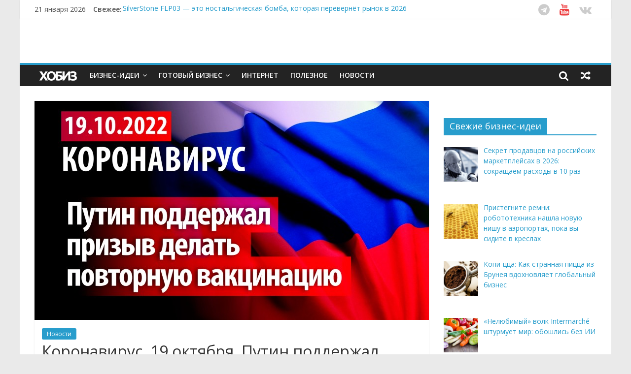

--- FILE ---
content_type: text/html; charset=UTF-8
request_url: https://hobiz.ru/news/koronavirus-19-oktyabrya-putin-podderzhal-prizyv-delat-povtornuyu-vakcinaciyu/
body_size: 16315
content:

<!DOCTYPE html>
<html lang="ru-RU"
	itemscope 
	itemtype="//schema.org/Article" 
	prefix="og: //ogp.me/ns#" >
<head>
<meta charset="UTF-8" />
<meta name="viewport" content="width=device-width, initial-scale=1">
<link rel="profile" href="//gmpg.org/xfn/11" />
<link rel="pingback" href="" />
<link rel="apple-touch-icon" sizes="192x192" href="/favicon-192x192.png">
<title>Коронавирус, 19 октября. Путин поддержал призыв делать повторную вакцинацию - Новости на hobiz.ru, 2025-2026</title>
            <script data-cfasync="false">
                window._EPYT_ = window._EPYT_ || {
                    ajaxurl: "//hobiz.ru/wp-admin/admin-ajax.php",
                    security: "ab1bbc2520",
                    gallery_scrolloffset: 20,
                    eppathtoscripts: "//hobiz.ru/wp-content/plugins/youtube-embed-plus/scripts/",
                    epresponsiveselector: ["iframe[src*='youtube.com']","iframe[src*='youtube-nocookie.com']","iframe[data-ep-src*='youtube.com']","iframe[data-ep-src*='youtube-nocookie.com']","iframe[data-ep-gallerysrc*='youtube.com']"],
                    version: "11.4",
                    epdovol: true,
                    evselector: 'iframe.__youtube_prefs__[src], iframe[src*="youtube.com/embed/"], iframe[src*="youtube-nocookie.com/embed/"]'
                };
            </script>
            
<!-- All in One SEO Pack 2.3.9.2 by Michael Torbert of Semper Fi Web Design[382,475] -->
<meta name="description"  content="Подробная статистика коронавируса в России на сегодня, 19 октября 2022. Путин поддержал призыв делать повторную вакцинацию от коронавируса. К 19 октября в" />

<meta name="keywords" itemprop="keywords" content="дайджест новостей,коронавирус,мывместе,новости,Новости" />

<!-- Yandex.RTB -->
<script>window.yaContextCb=window.yaContextCb||[]</script>
<script src="//yandex.ru/ads/system/context.js" async></script>
<!-- Yandex.RTB R-A-5236-13 -->
<script>window.yaContextCb.push(()=>{
  Ya.Context.AdvManager.render({
    type: 'fullscreen',
    blockId: 'R-A-5236-13'
  })
})</script>
<!-- <script async src="//pagead2.googlesyndication.com/pagead/js/adsbygoogle.js"></script>
<script>
     (adsbygoogle = window.adsbygoogle || []).push({
          google_ad_client: "ca-pub-8022030657976640",
          enable_page_level_ads: true
     });
</script>
<script data-ad-client="ca-pub-8022030657976640" async src="//pagead2.googlesyndication.com/pagead/js/adsbygoogle.js"></script> //-->
<link rel="canonical" href="//hobiz.ru/news/koronavirus-19-oktyabrya-putin-podderzhal-prizyv-delat-povtornuyu-vakcinaciyu/" />
<meta property="og:title" content="Коронавирус, 19 октября. Путин поддержал призыв делать повторную вакцинацию - Новости на hobiz.ru, 2025-2026" />
<meta property="og:type" content="article" />
<meta property="og:url" content="//hobiz.ru/news/koronavirus-19-oktyabrya-putin-podderzhal-prizyv-delat-povtornuyu-vakcinaciyu/" />
<meta property="og:image" content="//hobiz.ru/wp-content/uploads/2022/10/cover19-1024x576.jpg" />
<meta property="og:site_name" content="ХОБИЗ.RU" />
<meta property="og:description" content="Подробная статистика коронавируса в России на сегодня, 19 октября 2022. Путин поддержал призыв делать повторную вакцинацию от коронавируса.  К 19 октября в России за сутки выявили 10 656 новых случаев заболевания коронавирусом COVID-19. Это на 12,5% больше по сравнению со вчерашним показателем в 9 474 заболевших. Выписаны по выздоровлению 20 859 пациентов, скончалось из-за коронавируса 92 человека. Госпитализировано 1 583 человека. В настоящий момент, 19 октября 2022, в России коронавирусом заражены 286 442 гражданина. Доля прошедших полную вакцинацию - 52,67% населения России.   В индивидуальной профилактике поможет концентрат дезинфицирующего средства. Из одного пакетика 10 мл можно приготовить 250 мл рабочего средства. Убивает 99,9% бактерий.  Путин поддержал призыв делать повторную вакцинацию от коронавируса Президент России Владимир Путин заявил, что поддерживает призывы к гражданам пройти повторную вакцинацию от коронавируса. Так он ответил на слова губернатора Самарской области" />
<meta property="article:published_time" content="2022-10-19T11:20:34Z" />
<meta property="article:modified_time" content="2022-10-19T12:15:32Z" />
<meta name="twitter:card" content="summary_large_image" />
<meta name="twitter:site" content="@hobiz_ru" />
<meta name="twitter:title" content="Коронавирус, 19 октября. Путин поддержал призыв делать повторную вакцинацию - Новости на hobiz.ru, 2025-2026" />
<meta name="twitter:description" content="Подробная статистика коронавируса в России на сегодня, 19 октября 2022. Путин поддержал призыв делать повторную вакцинацию от коронавируса.  К 19 октября в России за сутки выявили 10 656 новых случаев заболевания коронавирусом COVID-19. Это на 12,5% больше по сравнению со вчерашним показателем в 9 474 заболевших. Выписаны по выздоровлению 20 859 пациентов, скончалось из-за коронавируса 92 человека. Госпитализировано 1 583 человека. В настоящий момент, 19 октября 2022, в России коронавирусом заражены 286 442 гражданина. Доля прошедших полную вакцинацию - 52,67% населения России.   В индивидуальной профилактике поможет концентрат дезинфицирующего средства. Из одного пакетика 10 мл можно приготовить 250 мл рабочего средства. Убивает 99,9% бактерий.  Путин поддержал призыв делать повторную вакцинацию от коронавируса Президент России Владимир Путин заявил, что поддерживает призывы к гражданам пройти повторную вакцинацию от коронавируса. Так он ответил на слова губернатора Самарской области" />
<meta name="twitter:image" content="//hobiz.ru/wp-content/uploads/2022/10/cover19-1024x576.jpg" />
<meta itemprop="image" content="//hobiz.ru/wp-content/uploads/2022/10/cover19-1024x576.jpg" />
<!-- /all in one seo pack -->
<link rel="alternate" type="application/rss+xml" title="ХОБИЗ.RU &raquo; Лента" href="//hobiz.ru/feed/" />
<link rel="alternate" type="application/rss+xml" title="ХОБИЗ.RU &raquo; Лента комментариев" href="//hobiz.ru/comments/feed/" />
<link rel="alternate" type="application/rss+xml" title="ХОБИЗ.RU &raquo; Лента комментариев к &laquo;Коронавирус, 19 октября. Путин поддержал призыв делать повторную вакцинацию&raquo;" href="//hobiz.ru/news/koronavirus-19-oktyabrya-putin-podderzhal-prizyv-delat-povtornuyu-vakcinaciyu/feed/" />
		<script type="text/javascript">
			window._wpemojiSettings = {"baseUrl":"\/\/s.w.org\/images\/core\/emoji\/72x72\/","ext":".png","source":{"concatemoji":"\/\/hobiz.ru\/wp-includes\/js\/wp-emoji-release.min.js?ver=4.2.39"}};
			!function(e,n,t){var a;function o(e){var t=n.createElement("canvas"),a=t.getContext&&t.getContext("2d");return!(!a||!a.fillText)&&(a.textBaseline="top",a.font="600 32px Arial","flag"===e?(a.fillText(String.fromCharCode(55356,56812,55356,56807),0,0),3e3<t.toDataURL().length):(a.fillText(String.fromCharCode(55357,56835),0,0),0!==a.getImageData(16,16,1,1).data[0]))}function i(e){var t=n.createElement("script");t.src=e,t.type="text/javascript",n.getElementsByTagName("head")[0].appendChild(t)}t.supports={simple:o("simple"),flag:o("flag")},t.DOMReady=!1,t.readyCallback=function(){t.DOMReady=!0},t.supports.simple&&t.supports.flag||(a=function(){t.readyCallback()},n.addEventListener?(n.addEventListener("DOMContentLoaded",a,!1),e.addEventListener("load",a,!1)):(e.attachEvent("onload",a),n.attachEvent("onreadystatechange",function(){"complete"===n.readyState&&t.readyCallback()})),(a=t.source||{}).concatemoji?i(a.concatemoji):a.wpemoji&&a.twemoji&&(i(a.twemoji),i(a.wpemoji)))}(window,document,window._wpemojiSettings);
		</script>
		<style type="text/css">
img.wp-smiley,
img.emoji {
	display: inline !important;
	border: none !important;
	box-shadow: none !important;
	height: 1em !important;
	width: 1em !important;
	margin: 0 .07em !important;
	vertical-align: -0.1em !important;
	background: none !important;
	padding: 0 !important;
}
</style>
<link rel='stylesheet' id='wp-pagenavi-css'  href='//hobiz.ru/wp-content/plugins/wp-pagenavi/pagenavi-css.css?ver=2.70' type='text/css' media='all' />
<link rel='stylesheet' id='colormag_google_fonts-css'  href='//fonts.googleapis.com/css?family=Open+Sans%3A400%2C600&#038;subset=cyrillic%2Ccyrillic-ext&#038;ver=4.2.39' type='text/css' media='all' />
<link rel='stylesheet' id='colormag_style-css'  href='//hobiz.ru/wp-content/themes/colormag/style.css?ver=4.2.39' type='text/css' media='all' />
<link rel='stylesheet' id='colormag-fontawesome-css'  href='//hobiz.ru/wp-content/themes/colormag/fontawesome/css/font-awesome.css?ver=4.2.1' type='text/css' media='all' />
<link rel='stylesheet' id='colormag-featured-image-popup-css-css'  href='//hobiz.ru/wp-content/themes/colormag/js/magnific-popup/magnific-popup.css?ver=20150310' type='text/css' media='all' />
<link rel='stylesheet' id='recent-posts-widget-with-thumbnails-public-style-css'  href='//hobiz.ru/wp-content/plugins/recent-posts-widget-with-thumbnails/public.css?ver=6.5.0' type='text/css' media='all' />
<link rel='stylesheet' id='__EPYT__style-css'  href='//hobiz.ru/wp-content/plugins/youtube-embed-plus/styles/ytprefs.min.css?ver=4.2.39' type='text/css' media='all' />
<style id='__EPYT__style-inline-css' type='text/css'>

                .epyt-gallery-thumb {
                        width: 33.333%;
                }
</style>
            <script data-cfasync="false">
                window._EPYT_ = window._EPYT_ || {
                    ajaxurl: "//hobiz.ru/wp-admin/admin-ajax.php",
                    security: "ab1bbc2520",
                    gallery_scrolloffset: 20,
                    eppathtoscripts: "//hobiz.ru/wp-content/plugins/youtube-embed-plus/scripts/",
                    epresponsiveselector: ["iframe[src*='youtube.com']","iframe[src*='youtube-nocookie.com']","iframe[data-ep-src*='youtube.com']","iframe[data-ep-src*='youtube-nocookie.com']","iframe[data-ep-gallerysrc*='youtube.com']"],
                    version: "11.4",
                    epdovol: true,
                    evselector: 'iframe.__youtube_prefs__[src], iframe[src*="youtube.com/embed/"], iframe[src*="youtube-nocookie.com/embed/"]'
                };
            </script>
            <script type='text/javascript' src='//hobiz.ru/wp-includes/js/jquery/jquery.js?ver=1.11.2'></script>
<script type='text/javascript' src='//hobiz.ru/wp-includes/js/jquery/jquery-migrate.min.js?ver=1.2.1'></script>
<script type='text/javascript'>
/* <![CDATA[ */
var samAjax = {"ajaxurl":"\/\/hobiz.ru\/wp-content\/plugins\/simple-ads-manager\/sam-ajax.php","loadurl":"\/\/hobiz.ru\/wp-content\/plugins\/simple-ads-manager\/sam-ajax-loader.php","load":"","mailer":"0","clauses":"[base64]","doStats":"0","container":"sam-container","place":"sam-place","ad":"sam-ad"};
/* ]]> */
</script>
<script type='text/javascript' src='//hobiz.ru/wp-content/plugins/simple-ads-manager/js/sam-layout.min.js?ver=2.9.8.125'></script>
<script type='text/javascript' src='//hobiz.ru/wp-content/themes/colormag/js/colormag-custom.js?ver=4.2.39'></script>
<script type='text/javascript' src='//hobiz.ru/wp-content/plugins/youtube-embed-plus/scripts/ytprefs.min.js?ver=4.2.39'></script>
<link rel="EditURI" type="application/rsd+xml" title="RSD" href="//hobiz.ru/xmlrpc.php?rsd" />
<link rel='prev' title='Сканируй и владей: новый формат NFT &#8212; физические токены' href='//hobiz.ru/ideas/blokchejn/skaniruj-i-vladej-novyj-format-nft-fizicheskie-tokeny/' />
<link rel='next' title='Оригинальный магазин спецодежды и экипировки' href='//hobiz.ru/ideas/people/originalnyj-magazin-specodezhdy-i-ekipirovki/' />
<meta name="generator" content="WordPress 4.2.39" />
<link rel='shortlink' href='//hobiz.ru/?p=27895' />
    <script type="text/javascript">
        function nxsPostToFav(obj){ obj.preventDefault;
            var k = obj.target.split("-"); var nt = k[0]; var ii = k[1];  var pid = k[2];
            var data = {  action:'nxs_snap_aj', nxsact: 'manPost', nt:nt, id: pid, nid: ii, et_load_builder_modules:1, _wpnonce: '2621642e0d'};
            jQuery('#nxsFavNoticeCnt').html('<p> Posting... </p>'); jQuery('#nxsFavNotice').modal({ fadeDuration: 50 });
            jQuery.post('//hobiz.ru/wp-admin/admin-ajax.php', data, function(response) { if (response=='') response = 'Message Posted';
                jQuery('#nxsFavNoticeCnt').html('<p> ' + response + '</p>' +'<input type="button"  onclick="jQuery.modal.close();" class="bClose" value="Close" />');
            });
        }
    </script><link rel="shortcut icon" href="//hobiz.ru/wp-content/uploads/2017/03/favicon.png" type="image/png" /><!-- ХОБИЗ.RU Custom Styles --><style type="text/css">.btn-sm {
font-size: 12px !important;
}
.input-mail {
padding: 7px !important; 
margin: 0px !important;
background: #FFF !important; 
}

.mailsend {
padding: 22px !important;
background: #F0F0F0;
border-radius: 4px;
box-shadow: 0px 1px 2px 0px rgba(0, 0, 0, 0.08);
}</style>
<script charset="UTF-8" src="//cdn.sendpulse.com/js/push/34d1e6576c2ceae2b255e0ec2422c40b_1.js" async></script>
</head>

<body class="single single-post postid-27895 single-format-standard  wide">
<div id="page" class="hfeed site">
                <header id="masthead" class="site-header clearfix">
                <div id="header-text-nav-container" class="clearfix">
                     <div class="news-bar">
               <div class="inner-wrap clearfix">
                     <div class="date-in-header">
      21 января 2026   </div>

                     <div class="breaking-news">
      <strong class="breaking-news-latest">Свежее:</strong>
      <ul class="newsticker">
               <li>
            <a href="//hobiz.ru/ideas/internet/sekret-prodavcov-na-rossijskix-marketplejsax-v-2026-sokrashhaem-rasxody-v-10-raz/" title="Секрет продавцов на российских маркетплейсах в 2026: сокращаем расходы в 10 раз">Секрет продавцов на российских маркетплейсах в 2026: сокращаем расходы в 10 раз</a>
         </li>
               <li>
            <a href="//hobiz.ru/ideas/mobile/pristegnite-remni-robototexnika-nashla-novuyu-nishu-v-aeroportax-poka-vy-sidite-v-kreslax/" title="Пристегните ремни: робототехника нашла новую нишу в аэропортах, пока вы сидите в креслах">Пристегните ремни: робототехника нашла новую нишу в аэропортах, пока вы сидите в креслах</a>
         </li>
               <li>
            <a href="//hobiz.ru/ideas/business-eda/kopi-cca-kak-strannaya-picca-iz-bruneya-vdoxnovlyaet-globalnyj-biznes/" title="Копи-цца: Как странная пицца из Брунея вдохновляет глобальный бизнес">Копи-цца: Как странная пицца из Брунея вдохновляет глобальный бизнес</a>
         </li>
               <li>
            <a href="//hobiz.ru/ideas/finance/nelyubimyj-volk-intermarche-shturmuet-mir-oboshlis-bez-ii/" title="«Нелюбимый» волк Intermarché штурмует мир: обошлись без ИИ">«Нелюбимый» волк Intermarché штурмует мир: обошлись без ИИ</a>
         </li>
               <li>
            <a href="//hobiz.ru/ideas/computer/silverstone-flp03-eto-nostalgicheskaya-bomba-kotoraya-perevernyot-rynok-v-2026/" title="SilverStone FLP03 — это ностальгическая бомба, которая перевернёт рынок в 2026">SilverStone FLP03 — это ностальгическая бомба, которая перевернёт рынок в 2026</a>
         </li>
            </ul>
   </div>
   
                          <div class="social-links clearfix">
                <ul>
                <li><a href="//t.me/hobizru" target="_blank"><i class="fa fa-telegram"></i></a></li><li><a href="//youtube.com/hobizru" target="_blank"><i class="fa fa-youtube"></i></a></li><li><a href="//vk.com/hobiz" target="_blank"><i class="fa fa-vk"></i></a></li>                </ul>
        </div><!-- .social-links -->
                       </div>
            </div>
         
                        
                        <div class="inner-wrap">

                                <div id="header-text-nav-wrap" class="clearfix" style="padding: 0; margin:0;">
                                
                                        <div id="" style="width:100%; margin:auto;">
                                                                                                <div id="header-right-sidebar" class="clearfix">
                                                <aside id="simple_ads_manager_widget-9" class="widget simple_ads_manager_widget clearfix"><div id="ya_reklama_shap"><div id='c3484_36_2' class='sam-container sam-place' data-sam='1'><!-- Yandex.RTB R-A-5236-8 -->
<div id="yandex_rtb_R-A-5236-8" class="yandex_ad"></div>
<script type="text/javascript">
    (function(w, d, n, s, t) {
        w[n] = w[n] || [];
        w[n].push(function() {
            Ya.Context.AdvManager.render({
                blockId: "R-A-5236-8",
                renderTo: "yandex_rtb_R-A-5236-8",
                async: true
            });
        });
        t = d.getElementsByTagName("script")[0];
        s = d.createElement("script");
        s.type = "text/javascript";
        s.src = "//an.yandex.ru/system/context.js";
        s.async = true;
        t.parentNode.insertBefore(s, t);
    })(this, this.document, "yandexContextAsyncCallbacks");
</script></div></div></aside>                                                </div>
                                                                                    </div><!-- #header-right-section -->

                           </div><!-- #header-text-nav-wrap -->

                        </div><!-- .inner-wrap -->

                        
                        <nav id="site-navigation" class="main-navigation clearfix" role="navigation">
                                <div class="inner-wrap clearfix">
                                                          <div class="home-icon">
                     <a href="//hobiz.ru/" title="ХОБИЗ.RU"><!-- <i class="fa fa-home"></i> //--><div id="logo_svg"></div></a>
                  </div>
                                 <h4 class="menu-toggle"></h4>
               <div class="menu-primary-container"><ul id="menu-menyu-1" class="menu"><li id="menu-item-3564" class="menu-item menu-item-type-taxonomy menu-item-object-category menu-item-has-children menu-item-3564"><a title="Идеи организации бизнеса" href="//hobiz.ru/ideas/">Бизнес-идеи</a>
<ul class="sub-menu">
	<li id="menu-item-6626" class="menu-item menu-item-type-taxonomy menu-item-object-category menu-item-6626"><a title="Каталог идей малого и среднего бизнеса" href="//hobiz.ru/ideas/">Каталог бизнес идей</a></li>
	<li id="menu-item-6628" class="menu-item menu-item-type-taxonomy menu-item-object-category menu-item-6628"><a href="//hobiz.ru/ideas/home/">Домашний бизнес</a></li>
	<li id="menu-item-6627" class="menu-item menu-item-type-taxonomy menu-item-object-category menu-item-6627"><a href="//hobiz.ru/ideas/internet/">Заработок в Интернете</a></li>
	<li id="menu-item-6635" class="menu-item menu-item-type-custom menu-item-object-custom menu-item-6635"><a href="//hobiz.ru/tags/biznes-ideya/">&#8230;список бизнес идей</a></li>
</ul>
</li>
<li id="menu-item-3565" class="menu-item menu-item-type-taxonomy menu-item-object-category menu-item-has-children menu-item-3565"><a href="//hobiz.ru/business/">Готовый бизнес</a>
<ul class="sub-menu">
	<li id="menu-item-6513" class="menu-item menu-item-type-taxonomy menu-item-object-category menu-item-6513"><a href="//hobiz.ru/business/bplan/">Готовые бизнес-планы</a></li>
	<li id="menu-item-6580" class="menu-item menu-item-type-taxonomy menu-item-object-category menu-item-6580"><a title="Бизнес производство и технологии" href="//hobiz.ru/business/promobusiness/">Производство</a></li>
</ul>
</li>
<li id="menu-item-3566" class="menu-item menu-item-type-taxonomy menu-item-object-category menu-item-3566"><a href="//hobiz.ru/webinternet/">Интернет</a></li>
<li id="menu-item-3567" class="menu-item menu-item-type-taxonomy menu-item-object-category menu-item-3567"><a href="//hobiz.ru/lib/">Полезное</a></li>
<li id="menu-item-18162" class="menu-item menu-item-type-taxonomy menu-item-object-category current-post-ancestor current-menu-parent current-post-parent menu-item-18162"><a title="Новости из мира бизнеса и финансов. Полезно знать!" href="//hobiz.ru/news/">Новости</a></li>
</ul></div>                                    <div class="random-post">
               <a href="//hobiz.ru/ideas/micro/peshexodnye-xodovye-ogni-dlya-tex-kto-gulyaet-v-nochnoe-vremya-sutok/" title="Случайная статья"><i class="fa fa-random"></i></a>
         </div>
                                                   <i class="fa fa-search search-top"></i>
                  <div class="search-form-top">
                     <form action="//hobiz.ru/" class="search-form searchform clearfix" method="get">
   <div class="search-wrap">
      <input type="text" placeholder="Поиск" class="s field" name="s">
      <button class="search-icon" type="submit"></button>
   </div>
</form><!-- .searchform -->                  </div>
                                               </div>
                        </nav>

                </div><!-- #header-text-nav-container -->

                
        </header>
        

                        <div id="main" class="clearfix">
        
               <div class="inner-wrap clearfix">
               
               
	
	<div id="primary">
		<div id="content" class="clearfix">

			
				
<article id="post-27895" class="post-27895 post type-post status-publish format-standard has-post-thumbnail hentry category-news tag-dajdzhest-novostej tag-koronavirus tag-myvmeste tag-novosti">
	
   
         <div class="featured-image">
               <a href="//hobiz.ru/wp-content/uploads/2022/10/cover19.jpg" class="image-popup"><img width="800" height="445" src="//hobiz.ru/wp-content/uploads/2022/10/cover19-800x445.jpg" class="attachment-colormag-featured-image wp-post-image" alt="Коронавирус, 19 октября. Путин поддержал призыв делать повторную вакцинацию" /></a>
            </div>
   
   <div class="article-content clearfix">

   
   <div class="above-entry-meta"><span class="cat-links"><a href="//hobiz.ru/news/"  rel="category tag">Новости</a>&nbsp;</span></div>
      <header class="entry-header">
   		<h1 class="entry-title">
   			Коронавирус, 19 октября. Путин поддержал призыв делать повторную вакцинацию   		</h1>
   	</header>

   	<div class="below-entry-meta">
      <span class="posted-on"><a href="//hobiz.ru/news/koronavirus-19-oktyabrya-putin-podderzhal-prizyv-delat-povtornuyu-vakcinaciyu/" title="11:20" rel="bookmark"><i class="fa fa-calendar-o"></i> <time class="entry-date published" datetime="2022-10-19T11:20:34+00:00">19.10.2022</time><time class="updated" datetime="2022-10-19T12:15:32+00:00">19.10.2022</time></a></span>        

      <span class="byline hideelement"><span class="author vcard"><i class="fa fa-user"></i><a class="url fn n" href="//hobiz.ru/author/hobiz_writer/" title="HOBIZ.RU">HOBIZ.RU</a></span></span>


               <span class="comments"><!-- <i class="fa fa-comment"></i>//--><a href="//hobiz.ru/news/koronavirus-19-oktyabrya-putin-podderzhal-prizyv-delat-povtornuyu-vakcinaciyu/#respond"><i class="fa fa-comment"></i> 0 отзывов</a></span>
      <span class="tag-links"><i class="fa fa-tags"></i><a href="//hobiz.ru/tags/dajdzhest-novostej/" rel="tag">дайджест новостей</a>, <a href="//hobiz.ru/tags/koronavirus/" rel="tag">коронавирус</a>, <a href="//hobiz.ru/tags/myvmeste/" rel="tag">мывместе</a>, <a href="//hobiz.ru/tags/novosti/" rel="tag">новости</a></span></div>
   	<div class="entry-content clearfix">
   		<h6>Подробная статистика коронавируса в России на сегодня, 19 октября 2022. Путин поддержал призыв делать повторную вакцинацию от коронавируса.</h6>
<p><span id="more-27895"></span><div id="more-google-ads"><div id='c5060_43_18' class='sam-container sam-place' data-sam='1'><script src="//yastatic.net/es5-shims/0.0.2/es5-shims.min.js"></script>
<script src="//yastatic.net/share2/share.js"></script>
<div class="ya-share2" data-services="vkontakte,facebook,odnoklassniki,moimir,pocket,whatsapp,telegram" data-size="s" data-counter=""></div>
</div></div></p>
<p>К 19 октября в России за сутки выявили <strong>10 656 новых случаев</strong> заболевания коронавирусом COVID-19. Это на <strong>12,5% больше</strong> по сравнению со вчерашним показателем в <a href="//hobiz.ru/news/koronavirus-18-oktyabrya-v-ssha-sozdali-variant-covid-19-s-80-smertnostyu-u-myshej/" target="_blank">9 474 заболевших</a>. Выписаны по выздоровлению <strong>20 859 пациентов</strong>, скончалось из-за коронавируса <strong>92 человека</strong>. Госпитализировано <strong>1 583 человека</strong>. В настоящий момент, 19 октября 2022, в России коронавирусом заражены <strong>286 442 гражданина</strong>. Доля прошедших полную вакцинацию &#8212; <strong>52,67% населения России</strong>.</p>
<p><iframe width="789" height="444" src="//www.youtube.com/embed/vjx058D-g4E" title="19 октярбя 2022. Путин призвал к ревакцинации. Статистика коронавируса в России на сегодня" frameborder="0" allow="accelerometer; autoplay; clipboard-write; encrypted-media; gyroscope; picture-in-picture" allowfullscreen></iframe></p>
<!-- 0 //--><div class="reklama_text">
                        <div class="clearfix">
  <div class="left-col" style="text-align: center;"><!-- Yandex.RTB R-A-5236-3 -->
<div id="yandex_rtb_R-A-5236-3"></div>
<script type="text/javascript">
    (function(w, n) {
        w[n] = w[n] || [];
        w[n].push(function() {
            Ya.Context.AdvManager.render({
                blockId: "R-A-5236-3",
                renderTo: "yandex_rtb_R-A-5236-3",
                horizontalAlign: true,
                async: false
            });
        });
        document.write('<sc'+'ript type="text/javascript" src="//an.yandex.ru/system/context.js"></sc'+'ript>');
    })(this, "yandexContextSyncCallbacks");
</script>
</div>
<div class="right-col" style="text-align: center;">


<!-- Yandex.RTB R-A-5236-5 -->
<div id="yandex_rtb_R-A-5236-5"></div>
<script type="text/javascript">
    (function(w, n) {
        w[n] = w[n] || [];
        w[n].push(function() {
            Ya.Context.AdvManager.render({
                blockId: "R-A-5236-5",
                renderTo: "yandex_rtb_R-A-5236-5",
                horizontalAlign: false,
                async: false
            });
        });
        document.write('<sc'+'ript type="text/javascript" src="//an.yandex.ru/system/context.js"></sc'+'ript>');
    })(this, "yandexContextSyncCallbacks");
</script>
</div>
</div>

</div>
<hr />
<p>В индивидуальной профилактике поможет <a href="//www.wildberries.ru/catalog/115555063/detail.aspx?targetUrl=GP" target="_blank" rel="nofollow">концентрат дезинфицирующего средства</a>. Из одного пакетика 10 мл можно приготовить 250 мл рабочего средства. Убивает 99,9% бактерий.</p>
<hr />
<h5>Путин поддержал призыв делать повторную вакцинацию от коронавируса</h5>
<p>Президент России Владимир Путин заявил, что поддерживает призывы к гражданам пройти повторную вакцинацию от коронавируса. Так он ответил на слова губернатора Самарской области Дмитрия Азарова о том, что власти региона призывают граждан сделать новую прививку от ковида. Об этом пишет ТАСС.</p>
<hr />
<p><center>Коронавирус в этот день, год назад</center><center><strong><a href="//hobiz.ru/news/koronavirus-19-oktyabrya-premirovat-privityx-shtrafy-za-spushhennuyu-masku-v-spb-vvodyat-qr-propuska/" target="_blank">Коронавирус, 19 октября 2021. Премировать привитых! Штрафы за спущенную маску. В СПб вводят QR-пропуска.</a></strong></center></p>
<!-- 1 //--><div class="reklama_text"><!-- Yandex.RTB R-A-5236-15 -->
<div id="yandex_rtb_R-A-5236-15"></div>
<script>window.yaContextCb.push(()=>{
  Ya.Context.AdvManager.render({
    renderTo: 'yandex_rtb_R-A-5236-15',
    blockId: 'R-A-5236-15'
  })
})</script></div>
<div>
<hr />
<h6 style="text-align: center;">Поделитесь этой информацией с друзьями и близкими</h6>
<p style="text-align: center;">Правду о коронавирусе в России и методах защиты от него должно узнать как можно больше людей</p>
<p><script src="//yastatic.net/share2/share.js"></script></p>
<div class="ya-share2" style="position: relative; margin: 0 auto; width: 50%; min-width: 100px;" data-curtain="" data-size="l" data-shape="round" data-color-scheme="blackwhite" data-limit="5" data-services="vkontakte,facebook,odnoklassniki,telegram,whatsapp,moimir,lj,pocket"></div>
</div>
<div class="awac-wrapper">
<div class="awac widget text-11">
<div class="textwidget">
<p><!--
<hr /><noindex><a href="//pxl.leads.su/click/2f735137da94f04d7d5d4a9428e45e13" class="super-adv-link" rel="nofollow" target="_blank"><img src="//hobiz.ru/wp-content/uploads/2019/11/money-ads.svg"><br /><u>Нужны деньги до зарплаты?</u><br /><u>Без процентов</u>! До 35 дней на сумму до 15 тысяч рублей.<br />Предложение ограничено! Спеши!</a></noindex> //--!>

<hr />

<div id="new-footer">

<div class="footer-color">

<div class="left-sp"><strong>Каждый день - интересные статьи!</strong> Подписывайся</div>



<div class="right-sp">

<ul>

<li><a href="//goo.gl/bpdiXb" class="vk" rel="nofollow" target="_blank"><i class="fa fa-vk" aria-hidden="true"></i> ВКонтакте</a></li>


<!-- 
<li><a href="//goo.gl/qynAcI" class="fb" rel="nofollow" target="_blank"><i class="fa fa-facebook" aria-hidden="true"></i> Facebook</a></li>

 --></p>
<li><a href="//t.me/hobizru" class="tw" rel="nofollow" target="_blank"><i class="fa fa-telegram" aria-hidden="true"></i> Telegram</a></li>
<li><a href="//feedburner.google.com/fb/a/mailverify?uri=hbz&amp;loc=ru_RU" class="ml" rel="nofollow" target="_blank"><i class="fa fa-comment" aria-hidden="true"></i> Mail</a></li>
</ul>
</div>
</div>
</div>
<p>
<hr />
<!-- Yandex.RTB C-A-5236-18 --></p>
<div id="yandex_rtb_C-A-5236-18"></div>
<p><script>window.yaContextCb.push(()=>{
  Ya.Context.AdvManager.renderWidget({
    renderTo: 'yandex_rtb_C-A-5236-18',
    blockId: 'C-A-5236-18'
  })
})</script></p>
<p><!-- Yandex Native Ads C-A-5236-14 --></p>
<div id="id-C-A-5236-14"></div>
<p><script>window.yaContextCb.push(()=>{
  Ya.Context.AdvManager.renderWidget({
    renderTo: 'id-C-A-5236-14',
    blockId: 'C-A-5236-14'
  })
})</script><br />
<!-- <script async src="//pagead2.googlesyndication.com/pagead/js/adsbygoogle.js"></script>
<ins class="adsbygoogle"
     style="display:block"
     data-ad-format="autorelaxed"
     data-ad-client="ca-pub-8022030657976640"
     data-ad-slot="6226148454"></ins>
<script>
     (adsbygoogle = window.adsbygoogle || []).push({});
</script> //--></p>
<p><!-- Yandex.RTB R-A-5236-19 --><br />
<script>
window.yaContextCb.push(() => {
    Ya.Context.AdvManager.render({
        "blockId": "R-A-5236-19",
        "type": "floorAd",
        "platform": "touch"
    })
})
</script></div>
</p></div>
</div></p>
<div id='c7238_43_18' class='sam-container sam-place' data-sam='0'><script src="//yastatic.net/es5-shims/0.0.2/es5-shims.min.js"></script>
<script src="//yastatic.net/share2/share.js"></script>
<div class="ya-share2" data-services="vkontakte,facebook,odnoklassniki,moimir,pocket,whatsapp,telegram" data-size="s" data-counter=""></div>
</div>   	</div>

   </div>

	</article>
			
		</div><!-- #content -->

      
		<ul class="default-wp-page clearfix">
			<li class="previous"><a href="//hobiz.ru/ideas/blokchejn/skaniruj-i-vladej-novyj-format-nft-fizicheskie-tokeny/" rel="prev"><span class="meta-nav">&larr;</span> Сканируй и владей: новый формат NFT &#8212; физические токены</a></li>
			<li class="next"><a href="//hobiz.ru/ideas/people/originalnyj-magazin-specodezhdy-i-ekipirovki/" rel="next">Оригинальный магазин спецодежды и экипировки <span class="meta-nav">&rarr;</span></a></li>
		</ul>
	
      
      
      
<div id="comments" class="comments-area">

	
	
	
							<div id="respond" class="comment-respond">
				<h3 id="reply-title" class="comment-reply-title">Добавить комментарий <small><a rel="nofollow" id="cancel-comment-reply-link" href="/news/koronavirus-19-oktyabrya-putin-podderzhal-prizyv-delat-povtornuyu-vakcinaciyu/#respond" style="display:none;">Отменить ответ</a></small></h3>
									<p class="must-log-in">Для отправки комментария вам необходимо <a href="//hobiz.ru/wp-login.php?redirect_to=https%3A%2F%2Fhobiz.ru%2Fnews%2Fkoronavirus-19-oktyabrya-putin-podderzhal-prizyv-delat-povtornuyu-vakcinaciyu%2F">авторизоваться</a>.</p>												</div><!-- #respond -->
			
</div><!-- #comments -->
	</div><!-- #primary -->

	<div id="secondary">
	<aside id="simple_ads_manager_widget-17" class="widget simple_ads_manager_widget clearfix"><div id='c6726_39_1' class='sam-container sam-place' data-sam='1'><!-- Yandex.RTB R-A-5236-1 -->
<div id="yandex_rtb_R-A-5236-1"></div>
<script type="text/javascript">
    (function(w, n) {
        w[n] = w[n] || [];
        w[n].push(function() {
            Ya.Context.AdvManager.render({
                blockId: "R-A-5236-1",
                renderTo: "yandex_rtb_R-A-5236-1",
                async: false
            });
        });
        document.write('<sc'+'ript type="text/javascript" src="//an.yandex.ru/system/context.js"></sc'+'ript>');
    })(this, "yandexContextSyncCallbacks");
</script></div></aside><aside id="recent-posts-widget-with-thumbnails-5" class="widget recent-posts-widget-with-thumbnails clearfix"><div id="rpwwt-recent-posts-widget-with-thumbnails-5" class="rpwwt-widget">
	<h3 class="widget-title"><span>Свежие бизнес-идеи</span></h3>	<ul>
			<li><a href="//hobiz.ru/ideas/internet/sekret-prodavcov-na-rossijskix-marketplejsax-v-2026-sokrashhaem-rasxody-v-10-raz/" target="_blank"><img width="70" height="70" src="//hobiz.ru/wp-content/uploads/2016/08/robot-hi-tech-ruka-golova-150x150.jpg" class="attachment-70x70 wp-post-image" alt="робот" /><span class="rpwwt-post-title">Секрет продавцов на российских маркетплейсах в 2026: сокращаем расходы в 10 раз</span></a></li>
			<li><a href="//hobiz.ru/ideas/mobile/pristegnite-remni-robototexnika-nashla-novuyu-nishu-v-aeroportax-poka-vy-sidite-v-kreslax/" target="_blank"><img width="70" height="70" src="//hobiz.ru/wp-content/uploads/2014/07/plan-pchelovodstva1-150x150.jpg" class="attachment-70x70 wp-post-image" alt="пчелы" /><span class="rpwwt-post-title">Пристегните ремни: робототехника нашла новую нишу в аэропортах, пока вы сидите в креслах</span></a></li>
			<li><a href="//hobiz.ru/ideas/business-eda/kopi-cca-kak-strannaya-picca-iz-bruneya-vdoxnovlyaet-globalnyj-biznes/" target="_blank"><img width="70" height="70" src="//hobiz.ru/wp-content/uploads/2017/10/coffee-hobiz.ru-206142_1280-150x150.jpg" class="attachment-70x70 wp-post-image" alt="кофейня hobizru hobiz" /><span class="rpwwt-post-title">Копи-цца: Как странная пицца из Брунея вдохновляет глобальный бизнес</span></a></li>
			<li><a href="//hobiz.ru/ideas/finance/nelyubimyj-volk-intermarche-shturmuet-mir-oboshlis-bez-ii/" target="_blank"><img width="70" height="70" src="//hobiz.ru/wp-content/uploads/2008/08/1409130758_1401085055_shutterstock_138732125-e1481819060992-150x150.jpg" class="attachment-70x70 wp-post-image" alt="здоровая еда, овощи" /><span class="rpwwt-post-title">«Нелюбимый» волк Intermarché штурмует мир: обошлись без ИИ</span></a></li>
			<li><a href="//hobiz.ru/ideas/computer/silverstone-flp03-eto-nostalgicheskaya-bomba-kotoraya-perevernyot-rynok-v-2026/" target="_blank"><img width="70" height="70" src="//hobiz.ru/wp-content/uploads/2009/02/hobiz_apple-150x150.jpg" class="attachment-70x70 wp-post-image" alt="старый компьютер" /><span class="rpwwt-post-title">SilverStone FLP03 — это ностальгическая бомба, которая перевернёт рынок в 2026</span></a></li>
			<li><a href="//hobiz.ru/ideas/micro/paxni-kak-kruassan-novaya-biznes-ideya-v-parfyumerii/" target="_blank"><img width="70" height="70" src="//hobiz.ru/wp-content/uploads/2017/05/spray-hobiz.ru-1514264_1280-150x150.jpg" class="attachment-70x70 wp-post-image" alt="спрей духи аромат" /><span class="rpwwt-post-title">Пахни как круассан: новая бизнес-идея в парфюмерии</span></a></li>
		</ul>
</div><!-- .rpwwt-widget -->
</aside><aside id="text-13" class="widget widget_text clearfix">			<div class="textwidget"><br><!-- Yandex.RTB R-A-5236-2 -->
<div id="yandex_rtb_R-A-5236-2"></div>
<script type="text/javascript">
    (function(w, n) {
        w[n] = w[n] || [];
        w[n].push(function() {
            Ya.Context.AdvManager.render({
                blockId: "R-A-5236-2",
                renderTo: "yandex_rtb_R-A-5236-2",
                async: false
            });
        });
        document.write('<sc'+'ript type="text/javascript" src="//an.yandex.ru/system/context.js"></sc'+'ript>');
    })(this, "yandexContextSyncCallbacks");
</script>
<br></div>
		</aside><aside id="recent-posts-widget-with-thumbnails-4" class="widget recent-posts-widget-with-thumbnails clearfix"><div id="rpwwt-recent-posts-widget-with-thumbnails-4" class="rpwwt-widget">
	<h3 class="widget-title"><span>Бизнес-новости</span></h3>	<ul>
			<li><a href="//hobiz.ru/news/chto-zhdet-rossiyan-s-1-dekabrya-2025-goda-dve-zarplaty-za-dekabr-i-rost-zhkx/" target="_blank"><img width="70" height="70" src="//hobiz.ru/wp-content/uploads/2019/07/news-hobiz.ru-1172463_1280-150x150.jpg" class="attachment-70x70 wp-post-image" alt="новости, газета, газеты, печать" /><span class="rpwwt-post-title">Что ждет россиян с 1 декабря 2025 года: две зарплаты за декабрь и рост ЖКХ</span></a></li>
			<li><a href="//hobiz.ru/news/neodnoznachnyj-spisok-mashin-dlya-taksi-s-2026-goda-vyzhivut-li-perevozchiki/" target="_blank"><img width="70" height="70" src="//hobiz.ru/wp-content/uploads/2009/04/reWalls.com-57146-150x150.jpg" class="attachment-70x70 wp-post-image" alt="такси" /><span class="rpwwt-post-title">Неоднозначный список машин для такси с 2026 года: выживут ли перевозчики?</span></a></li>
			<li><a href="//hobiz.ru/news/morkov-i-svekla-byut-rekordy-po-cenam-chto-proisxodit-na-rynke-ovoshhej-v-rossii/" target="_blank"><img width="70" height="70" src="//hobiz.ru/wp-content/uploads/2017/03/carrots-1508847_1920-150x150.jpg" class="attachment-70x70 wp-post-image" alt="морковь" /><span class="rpwwt-post-title">Морковь и свекла бьют рекорды по ценам: что происходит на рынке овощей в России?</span></a></li>
		</ul>
</div><!-- .rpwwt-widget -->
</aside><aside id="simple_ads_manager_widget-6" class="widget simple_ads_manager_widget clearfix"><div id="aside1"><br><div id='c5089_41_10' class='sam-container sam-place' data-sam='1'><!-- <script async src="//pagead2.googlesyndication.com/pagead/js/adsbygoogle.js"></script>
<ins class="adsbygoogle"
     style="display:block"
     data-ad-client="ca-pub-8022030657976640"
     data-ad-slot="3103109217"
     data-ad-format="auto"></ins>
<script>
(adsbygoogle = window.adsbygoogle || []).push({});
</script>
<br> //-->
<!-- Yandex.RTB R-A-5236-12 -->
<div id="yandex_rtb_R-A-5236-12"></div>
<script type="text/javascript">
    (function(w, d, n, s, t) {
        w[n] = w[n] || [];
        w[n].push(function() {
            Ya.Context.AdvManager.render({
                blockId: "R-A-5236-12",
                renderTo: "yandex_rtb_R-A-5236-12",
                async: true
            });
        });
        t = d.getElementsByTagName("script")[0];
        s = d.createElement("script");
        s.type = "text/javascript";
        s.src = "//an.yandex.ru/system/context.js";
        s.async = true;
        t.parentNode.insertBefore(s, t);
    })(this, this.document, "yandexContextAsyncCallbacks");
</script>
<br></div><br></div></aside>	</div>
	

                </div><!-- .inner-wrap -->
        </div><!-- #main -->
        
<noindex><div id="retraf_2090"></div></noindex>
<!-- <script>
    document.write('<scr'+'ipt async type="text/javascript" '
    +'src="//smiradar.ru/retraf.js?b=2090&s=1743&r='+Math.random()
    + '" charset="utf-8"></scr'+'ipt>');
</script> //-->

<script>
(function($){
    setInterval(() => {
        $.each($('iframe'), (arr,x) => {
            let src = $(x).attr('src');
            if (src && src.match(/(ads-iframe)|(disqusads)/gi)) {
                $(x).remove();
            }
        });
    }, 300);
})(jQuery);
</script>
        
                           <footer id="colophon" class="clearfix">
                        
<div class="footer-widgets-wrapper">
	<div class="inner-wrap">
		<div class="footer-widgets-area clearfix">
         <div class="tg-footer-main-widget">
   			<div class="tg-first-footer-widget">
   				<aside id="text-2" class="widget widget_text clearfix">			<div class="textwidget">   <p style="font-size:11px;"><b>Идеи организации бизнеса, готовые бизнес-планы, советы предпринимателям.</b><br>При полной и/или частичной перепечатке или рерайте материалов сайта активная гиперссылка (без noopener, noreferrer и тому подобного)
    на сайт hobiz.ru обязательна.<br />
    Мнение администрации сайта может не совпадать с мнением
    авторов статей.<br />
    Редакция сайта не несет ответственности за достоверность
    информации, опубликованной в статьях на сайте.</p><br><br>
<noindex>
<!-- begin of Top100 code -->

<script id="top100Counter" type="text/javascript" src="//counter.rambler.ru/top100.jcn?770665"></script>
<noscript>
<img src="//counter.rambler.ru/top100.cnt?770665" alt="" width="1" height="1" border="0" />

</noscript>
<!-- end of Top100 code -->

<!-- Rating@Mail.ru counter -->
<script type="text/javascript">
var _tmr = window._tmr || (window._tmr = []);
_tmr.push({id: "959488", type: "pageView", start: (new Date()).getTime()});
(function (d, w, id) {
  if (d.getElementById(id)) return;
  var ts = d.createElement("script"); ts.type = "text/javascript"; ts.async = true; ts.id = id;
  ts.src = (d.location.protocol == "" ? "" : "") + "//top-fwz1.mail.ru/js/code.js";
  var f = function () {var s = d.getElementsByTagName("script")[0]; s.parentNode.insertBefore(ts, s);};
  if (w.opera == "[object Opera]") { d.addEventListener("DOMContentLoaded", f, false); } else { f(); }
})(document, window, "topmailru-code");
</script><noscript><div style="position:absolute;left:-10000px;">
<img src="//top-fwz1.mail.ru/counter?id=959488;js=na" style="border:0;" height="1" width="1" alt="Рейтинг@Mail.ru" />
</div></noscript>
<!-- //Rating@Mail.ru counter -->

                                                     
                                                    <!--LiveInternet counter--><script type="text/javascript"><!--
document.write("<a href='//www.liveinternet.ru/click' "+
"target=_blank><img src='//counter.yadro.ru/hit?t54.2;r"+
escape(document.referrer)+((typeof(screen)=="undefined")?"":
";s"+screen.width+"*"+screen.height+"*"+(screen.colorDepth?
screen.colorDepth:screen.pixelDepth))+";u"+escape(document.URL)+
";"+Math.random()+
"' alt='' title='LiveInternet: показано число просмотров и"+
" посетителей за 24 часа' "+
"border='0' width='88' height='31'><\/a>")
//--></script><!--/LiveInternet-->
                                                     
                                                 
 <!-- Yandex.Metrika counter -->
<script src="//mc.yandex.ru/metrika/watch.js" type="text/javascript"></script>
<script type="text/javascript">
try { var yaCounter5236 = new Ya.Metrika({id:5236,
          webvisor:true,
          accurateTrackBounce:true,type:1});
} catch(e) { }
</script>
<noscript><div><img src="//mc.yandex.ru/watch/5236?cnt-class=1" style="position:absolute; left:-9999px;" alt="" /></div></noscript>
<!-- /Yandex.Metrika counter -->
<script type="text/javascript">
                                                        var gaJsHost = (("" == document.location.protocol) ? "//ssl." : "//www.");
                                                        document.write(unescape("%3Cscript src='" + gaJsHost + "google-analytics.com/ga.js' type='text/javascript'%3E%3C/script%3E"));
                                                    </script>
                                                    <script type="text/javascript">
                                                        try {
                                                            var pageTracker = _gat._getTracker("UA-7774190-1");
                                                            pageTracker._trackPageview();
                                                        } catch(err) {}</script>
<!-- Yandex.Metrika counter -->
<script src="//mc.yandex.ru/metrika/watch.js" type="text/javascript"></script>
<script type="text/javascript">
try {
    var yaCounter104908 = new Ya.Metrika({
        id:104908,
        clickmap:true,
        trackLinks:true,
        accurateTrackBounce:true,
        webvisor:true
    });
} catch(e) { }
</script>
<noscript><div><img src="//mc.yandex.ru/watch/104908" style="position:absolute; left:-9999px;" alt="" /></div></noscript>
<!-- /Yandex.Metrika counter -->
</noindex>
</div>
		</aside>   			</div>
         </div>
         <div class="tg-footer-other-widgets">
   			<div class="tg-second-footer-widget">
   				<aside id="text-3" class="widget widget_text clearfix"><h3 class="widget-title"><span>ХОБИЗ.RU</span></h3>			<div class="textwidget"><ul>
<li><a href="/ideas/">Каталог идей бизнеса</a></li>
<li><a href="//hobiz.ru/tags/biznes-ideya/">Все идеи бизнеса</a></li>
<li><b><a href="/mail/">Добавить свою идею</a></b></li>
<li><a href="/feed/">RSS-лента</a></li>
<li><noindex><a href="//cp.inferno.name/aff.php?aff=1653" target="_blank">-25% на все VPS по промокоду HOBIZ</a></noindex></li>
</ul></div>
		</aside>   			</div>
            <div class="tg-third-footer-widget">
               <aside id="text-4" class="widget widget_text clearfix"><h3 class="widget-title"><span>Библиотека</span></h3>			<div class="textwidget"><ul>
<li><a href="/business/bplan/">Бизнес-планы</a></li>
<li><a href="/lib/ipoteka/">Ипотечный кредит</a></li>
<li><a href="/lib/credit/">Потребительский кредит</a></li>
<li><a href="/lib/fraud/">Помощь бизнесу</a></li>
<li><a href="/webinternet/">Советы по бизнес-сайтам</a></li>
</ul></div>
		</aside>            </div>
            <div class="tg-fourth-footer-widget">
               <aside id="text-5" class="widget widget_text clearfix"><h3 class="widget-title"><span>О сайте</span></h3>			<div class="textwidget"><ul>
<li><a href="/all/">Все статьи</a></li>
<li><a href="/about/">О нас</a></li>
<li><b><a href="/reklama/">Реклама на сайте</a></b></li>
<li><a href="/policy/">Соглашение</a></li>
</ul></div>
		</aside>            </div>
         </div>
		</div>
	</div>
</div>                        <div class="footer-socket-wrapper clearfix">
                                <div class="inner-wrap">
                                        <div class="footer-socket-area">
                  <div class="footer-socket-right-section">
                                                           <div class="social-links clearfix">
                <ul>
                <li><a href="//t.me/hobizru" target="_blank"><i class="fa fa-telegram"></i></a></li><li><a href="//youtube.com/hobizru" target="_blank"><i class="fa fa-youtube"></i></a></li><li><a href="//vk.com/hobiz" target="_blank"><i class="fa fa-vk"></i></a></li>                </ul>
        </div><!-- .social-links -->
                          </div>
                  <div class="footer-socket-left-sectoin">
                                                   
<div class="copyright">Copyright © 2005 - 2026 <a href="/" title="Новые идеи бизнеса ХОБИЗ.RU"><span>Новые идеи бизнеса ХОБИЗ.RU</span></a>. Все права защищены.</div>
                  </div>
                                        </div>
                                </div>
                        </div>
                </footer>
                <a href="#masthead" id="scroll-up"><i class="fa fa-chevron-up"></i></a>
        </div><!-- #page -->
        <div style="display: none;" id="nxsFavNotice"><div id="nxsFavNoticeCnt">Posting....</div></div><link rel='stylesheet' id='modal-css'  href='//hobiz.ru/wp-content/plugins/social-networks-auto-poster-facebook-twitter-g/js-css/jquery.modal.min.css?ver=4.3.23' type='text/css' media='all' />
<script type='text/javascript' src='//hobiz.ru/wp-includes/js/comment-reply.min.js?ver=4.2.39'></script>
<script type='text/javascript' src='//hobiz.ru/wp-content/themes/colormag/js/jquery.bxslider.min.js?ver=4.1.2'></script>
<script type='text/javascript' src='//hobiz.ru/wp-content/themes/colormag/js/colormag-slider-setting.js?ver=4.2.39'></script>
<script type='text/javascript' src='//hobiz.ru/wp-content/themes/colormag/js/navigation.js?ver=4.2.39'></script>
<script type='text/javascript' src='//hobiz.ru/wp-content/themes/colormag/js/news-ticker/jquery.newsTicker.min.js?ver=1.0.0'></script>
<script type='text/javascript' src='//hobiz.ru/wp-content/themes/colormag/js/news-ticker/ticker-setting.js?ver=20150304'></script>
<script type='text/javascript' src='//hobiz.ru/wp-content/themes/colormag/js/sticky/jquery.sticky.js?ver=20150309'></script>
<script type='text/javascript' src='//hobiz.ru/wp-content/themes/colormag/js/sticky/sticky-setting.js?ver=20150309'></script>
<script type='text/javascript' src='//hobiz.ru/wp-content/themes/colormag/js/magnific-popup/jquery.magnific-popup.min.js?ver=20150310'></script>
<script type='text/javascript' src='//hobiz.ru/wp-content/themes/colormag/js/magnific-popup/image-popup-setting.js?ver=20150310'></script>
<script type='text/javascript' src='//hobiz.ru/wp-content/themes/colormag/js/fitvids/jquery.fitvids.js?ver=20150311'></script>
<script type='text/javascript' src='//hobiz.ru/wp-content/themes/colormag/js/fitvids/fitvids-setting.js?ver=20150311'></script>
<script type='text/javascript' src='//hobiz.ru/wp-content/plugins/youtube-embed-plus/scripts/fitvids.min.js?ver=4.2.39'></script>
<script type='text/javascript' src='//hobiz.ru/wp-content/plugins/social-networks-auto-poster-facebook-twitter-g/js-css/jquery.modal.min.js?ver=4.3.23'></script>
        
        
        
        <script>
(function(){
var a = document.querySelector('#aside1'), b = null, P = 60;  // если ноль заменить на число, то блок будет прилипать до того, как верхний край окна браузера дойдёт до верхнего края элемента. Может быть отрицательным числом
window.addEventListener('scroll', Ascroll, false);
document.body.addEventListener('scroll', Ascroll, false);
function Ascroll() {
  if (b == null) {
    var Sa = getComputedStyle(a, ''), s = '';
    for (var i = 0; i < Sa.length; i++) {
      if (Sa[i].indexOf('overflow') == 0 || Sa[i].indexOf('padding') == 0 || Sa[i].indexOf('border') == 0 || Sa[i].indexOf('outline') == 0 || Sa[i].indexOf('box-shadow') == 0 || Sa[i].indexOf('background') == 0) {
        s += Sa[i] + ': ' +Sa.getPropertyValue(Sa[i]) + '; '
      }
    }
    b = document.createElement('div');
    b.style.cssText = s + ' box-sizing: border-box; width: ' + a.offsetWidth + 'px;';
    a.insertBefore(b, a.firstChild);
    var l = a.childNodes.length;
    for (var i = 1; i < l; i++) {
      b.appendChild(a.childNodes[1]);
    }
    a.style.height = b.getBoundingClientRect().height + 'px';
    a.style.padding = '0';
    a.style.border = '0';
  }
  var Ra = a.getBoundingClientRect(),
      R = Math.round(Ra.top + b.getBoundingClientRect().height - document.querySelector('#retraf_2090').getBoundingClientRect().top + 60);  // селектор блока, при достижении верхнего края которого нужно открепить прилипающий элемент;  Math.round() только для IE; если ноль заменить на число, то блок будет прилипать до того, как нижний край элемента дойдёт до футера
  if ((Ra.top - P) <= 0) {
    if ((Ra.top - P) <= R) {
      b.className = 'stop-div';
      b.style.top = - R +'px';
    } else {
      b.className = 'sticky-div';
      b.style.top = P + 'px';
    }
  } else {
    b.className = '';
    b.style.top = '';
  }
  window.addEventListener('resize', function() {
    a.children[0].style.width = getComputedStyle(a, '').width
  }, false);
}
})()
</script>
        
</body>
</html>

<!-- Dynamic page generated in 0.880 seconds. -->
<!-- Cached page generated by WP-Super-Cache on 2026-01-21 12:29:46 -->

<!-- Compression = gzip -->

--- FILE ---
content_type: application/javascript
request_url: https://hobiz.ru/wp-content/themes/colormag/js/colormag-custom.js?ver=4.2.39
body_size: 897
content:
// For Search Icon Toggle effect added at the top
jQuery(document).ready(function(){
   jQuery(".search-top").click(function(){
      jQuery("#masthead .search-form-top").toggle();
   });
});

jQuery(document).ready(function(){
        jQuery("#scroll-up").hide();
        jQuery(function () {
                jQuery(window).scroll(function () {
                        if (jQuery(this).scrollTop() > 1000) {
                                jQuery('#scroll-up').fadeIn();
                        } else {
                                jQuery('#scroll-up').fadeOut();
                        }
                });
                jQuery('a#scroll-up').click(function () {
                        jQuery('body,html').animate({
                                scrollTop: 0
                        }, 800);
                        return false;
                });
        });
});

(function($) {
    $(function() {
        function addLink() {
               var body_element = document.getElementsByTagName ('body') [0];
               var html = "";
               if (typeof window.getSelection != "undefined") {
                   var selection = window.getSelection();
                   if (selection.rangeCount) {
                       var container = document.createElement("div");
                       for (var i = 0, len = selection.rangeCount; i < len; ++i) {
                           container.appendChild(selection.getRangeAt(i).cloneContents());
                       }
                       html = container.innerHTML;
                   }
               } else {
                   return;
               }
               if (html.toString().split(' ').length < 10) {
                   return;
               }

               var pagelink = "<br/><br/> Источник: <a href='" + document.location.href+ "'>"  +document.location.href+ "</a> © hobiz.ru";
               var copytext = html + ' ' + pagelink;
               var newdiv = document.createElement('div');
               newdiv.style.position = 'absolute';
               newdiv.style.left = '-99999px';
               body_element.appendChild(newdiv);
               newdiv.innerHTML = copytext;
               selection.selectAllChildren(newdiv);
               window.setTimeout(function() {
                   body_element.removeChild(newdiv);
               },0);
        }
        document.oncopy = addLink;
    });
})(jQuery);
